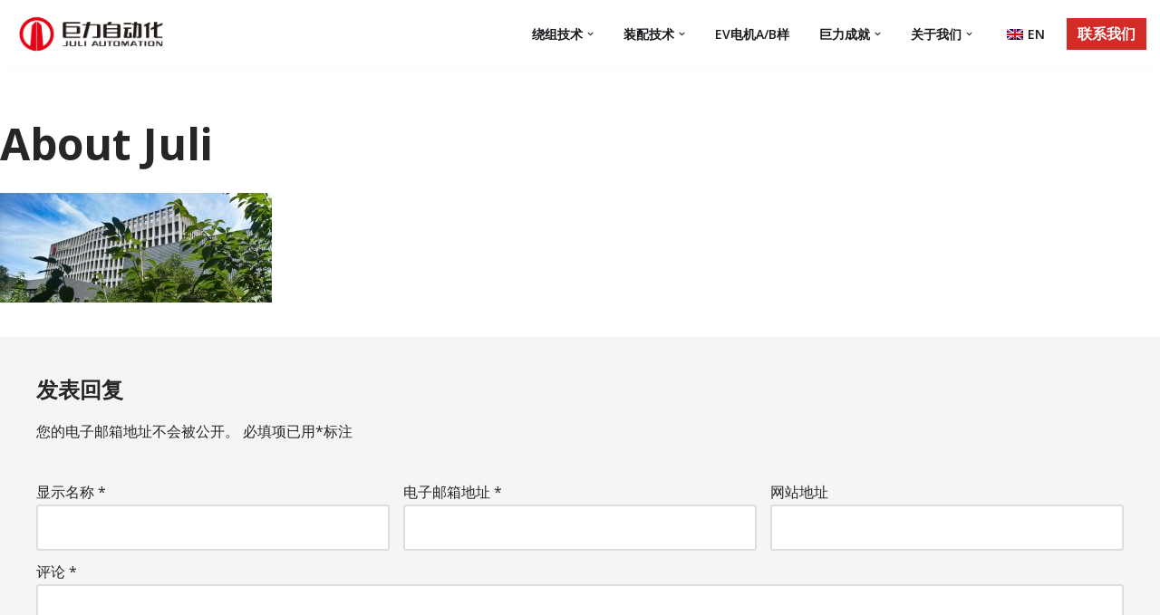

--- FILE ---
content_type: text/html; charset=UTF-8
request_url: https://www.juli-china.com/about-us/about-juli/
body_size: 14735
content:
<!DOCTYPE html><html dir="ltr" lang="zh-CN" prefix="og: https://ogp.me/ns#"><head><meta charset="UTF-8"><meta name="viewport" content="width=device-width, initial-scale=1, minimum-scale=1"><link rel="profile" href="http://gmpg.org/xfn/11"><title>about juli - 巨力自动化设备（浙江）有限公司</title><link rel="stylesheet" id="siteground-optimizer-combined-css-f330faf789cadad60cbe88e64e245ffd" href="https://www.juli-china.com/wp-content/uploads/siteground-optimizer-assets/siteground-optimizer-combined-css-f330faf789cadad60cbe88e64e245ffd.css" media="all" /><link rel="preload" href="https://www.juli-china.com/wp-content/uploads/siteground-optimizer-assets/siteground-optimizer-combined-css-f330faf789cadad60cbe88e64e245ffd.css" as="style"> <!-- All in One SEO 4.6.8.1 - aioseo.com --><meta name="robots" content="max-image-preview:large" /><link rel="canonical" href="https://www.juli-china.com/about-us/about-juli/" /><meta name="generator" content="All in One SEO (AIOSEO) 4.6.8.1" /><meta property="og:locale" content="zh_CN" /><meta property="og:site_name" content="巨力自动化设备（浙江）有限公司 - 新能源汽车驱动电机生产设备，巨力自动化设备，Juli Automation" /><meta property="og:type" content="article" /><meta property="og:title" content="about juli - 巨力自动化设备（浙江）有限公司" /><meta property="og:url" content="https://www.juli-china.com/about-us/about-juli/" /><meta property="og:image" content="https://www.juli-china.com/wp-content/uploads/2023/05/about-juli.jpg" /><meta property="og:image:secure_url" content="https://www.juli-china.com/wp-content/uploads/2023/05/about-juli.jpg" /><meta property="og:image:width" content="1200" /><meta property="og:image:height" content="485" /><meta property="article:published_time" content="2023-05-26T07:51:14+00:00" /><meta property="article:modified_time" content="2023-05-26T07:51:14+00:00" /><meta name="twitter:card" content="summary_large_image" /><meta name="twitter:title" content="about juli - 巨力自动化设备（浙江）有限公司" /><meta name="twitter:image" content="https://www.juli-china.com/wp-content/uploads/2023/05/about-juli.jpg" /> <script type="application/ld+json" class="aioseo-schema"> {"@context":"https:\/\/schema.org","@graph":[{"@type":"BreadcrumbList","@id":"https:\/\/www.juli-china.com\/about-us\/about-juli\/#breadcrumblist","itemListElement":[{"@type":"ListItem","@id":"https:\/\/www.juli-china.com\/#listItem","position":1,"name":"Home","item":"https:\/\/www.juli-china.com\/","nextItem":"https:\/\/www.juli-china.com\/about-us\/about-juli\/#listItem"},{"@type":"ListItem","@id":"https:\/\/www.juli-china.com\/about-us\/about-juli\/#listItem","position":2,"name":"about juli","previousItem":"https:\/\/www.juli-china.com\/#listItem"}]},{"@type":"ItemPage","@id":"https:\/\/www.juli-china.com\/about-us\/about-juli\/#itempage","url":"https:\/\/www.juli-china.com\/about-us\/about-juli\/","name":"about juli - \u5de8\u529b\u81ea\u52a8\u5316\u8bbe\u5907\uff08\u6d59\u6c5f\uff09\u6709\u9650\u516c\u53f8","inLanguage":"zh-CN","isPartOf":{"@id":"https:\/\/www.juli-china.com\/#website"},"breadcrumb":{"@id":"https:\/\/www.juli-china.com\/about-us\/about-juli\/#breadcrumblist"},"author":{"@id":"https:\/\/www.juli-china.com\/author\/itjuli-china-com\/#author"},"creator":{"@id":"https:\/\/www.juli-china.com\/author\/itjuli-china-com\/#author"},"datePublished":"2023-05-26T07:51:14+00:00","dateModified":"2023-05-26T07:51:14+00:00"},{"@type":"Organization","@id":"https:\/\/www.juli-china.com\/#organization","name":"\u5de8\u529b\u81ea\u52a8\u5316\u8bbe\u5907\uff08\u6d59\u6c5f\uff09\u6709\u9650\u516c\u53f8","description":"\u65b0\u80fd\u6e90\u6c7d\u8f66\u9a71\u52a8\u7535\u673a\u751f\u4ea7\u8bbe\u5907\uff0c\u5de8\u529b\u81ea\u52a8\u5316\u8bbe\u5907\uff0cJuli Automation","url":"https:\/\/www.juli-china.com\/","logo":{"@type":"ImageObject","url":"https:\/\/www.juli-china.com\/wp-content\/uploads\/2023\/04\/logo1-copy.jpeg","@id":"https:\/\/www.juli-china.com\/about-us\/about-juli\/#organizationLogo","width":260,"height":78},"image":{"@id":"https:\/\/www.juli-china.com\/about-us\/about-juli\/#organizationLogo"}},{"@type":"Person","@id":"https:\/\/www.juli-china.com\/author\/itjuli-china-com\/#author","url":"https:\/\/www.juli-china.com\/author\/itjuli-china-com\/","name":"JULI Automation","image":{"@type":"ImageObject","@id":"https:\/\/www.juli-china.com\/about-us\/about-juli\/#authorImage","url":"https:\/\/secure.gravatar.com\/avatar\/cc67660780da0d46dc95a651f974dbbf7604a27336cbe0b245da8e3be0a0b753?s=96&d=mm&r=g","width":96,"height":96,"caption":"JULI Automation"}},{"@type":"WebSite","@id":"https:\/\/www.juli-china.com\/#website","url":"https:\/\/www.juli-china.com\/","name":"\u5de8\u529b\u81ea\u52a8\u5316\u8bbe\u5907\uff08\u6d59\u6c5f\uff09\u6709\u9650\u516c\u53f8","alternateName":"\u5de8\u529b\u81ea\u52a8\u5316","description":"\u65b0\u80fd\u6e90\u6c7d\u8f66\u9a71\u52a8\u7535\u673a\u751f\u4ea7\u8bbe\u5907\uff0c\u5de8\u529b\u81ea\u52a8\u5316\u8bbe\u5907\uff0cJuli Automation","inLanguage":"zh-CN","publisher":{"@id":"https:\/\/www.juli-china.com\/#organization"}}]} </script> <!-- All in One SEO --><link rel='dns-prefetch' href='//fonts.googleapis.com' /><link rel="alternate" type="application/rss+xml" title="巨力自动化设备（浙江）有限公司 &raquo; Feed" href="https://www.juli-china.com/feed/" /><link rel="alternate" type="application/rss+xml" title="巨力自动化设备（浙江）有限公司 &raquo; 评论 Feed" href="https://www.juli-china.com/comments/feed/" /><link rel="alternate" type="application/rss+xml" title="巨力自动化设备（浙江）有限公司 &raquo; about juli 评论 Feed" href="https://www.juli-china.com/about-us/about-juli/feed/" /><link rel="alternate" title="oEmbed (JSON)" type="application/json+oembed" href="https://www.juli-china.com/wp-json/oembed/1.0/embed?url=https%3A%2F%2Fwww.juli-china.com%2Fabout-us%2Fabout-juli%2F" /><link rel="alternate" title="oEmbed (XML)" type="text/xml+oembed" href="https://www.juli-china.com/wp-json/oembed/1.0/embed?url=https%3A%2F%2Fwww.juli-china.com%2Fabout-us%2Fabout-juli%2F&#038;format=xml" /> <style id='wp-img-auto-sizes-contain-inline-css' type='text/css'> img:is([sizes=auto i],[sizes^="auto," i]){contain-intrinsic-size:3000px 1500px}
/*# sourceURL=wp-img-auto-sizes-contain-inline-css */ </style> <style id='wp-block-image-inline-css' type='text/css'> .wp-block-image>a,.wp-block-image>figure>a{display:inline-block}.wp-block-image img{box-sizing:border-box;height:auto;max-width:100%;vertical-align:bottom}@media not (prefers-reduced-motion){.wp-block-image img.hide{visibility:hidden}.wp-block-image img.show{animation:show-content-image .4s}}.wp-block-image[style*=border-radius] img,.wp-block-image[style*=border-radius]>a{border-radius:inherit}.wp-block-image.has-custom-border img{box-sizing:border-box}.wp-block-image.aligncenter{text-align:center}.wp-block-image.alignfull>a,.wp-block-image.alignwide>a{width:100%}.wp-block-image.alignfull img,.wp-block-image.alignwide img{height:auto;width:100%}.wp-block-image .aligncenter,.wp-block-image .alignleft,.wp-block-image .alignright,.wp-block-image.aligncenter,.wp-block-image.alignleft,.wp-block-image.alignright{display:table}.wp-block-image .aligncenter>figcaption,.wp-block-image .alignleft>figcaption,.wp-block-image .alignright>figcaption,.wp-block-image.aligncenter>figcaption,.wp-block-image.alignleft>figcaption,.wp-block-image.alignright>figcaption{caption-side:bottom;display:table-caption}.wp-block-image .alignleft{float:left;margin:.5em 1em .5em 0}.wp-block-image .alignright{float:right;margin:.5em 0 .5em 1em}.wp-block-image .aligncenter{margin-left:auto;margin-right:auto}.wp-block-image :where(figcaption){margin-bottom:1em;margin-top:.5em}.wp-block-image.is-style-circle-mask img{border-radius:9999px}@supports ((-webkit-mask-image:none) or (mask-image:none)) or (-webkit-mask-image:none){.wp-block-image.is-style-circle-mask img{border-radius:0;-webkit-mask-image:url('data:image/svg+xml;utf8,<svg viewBox="0 0 100 100" xmlns="http://www.w3.org/2000/svg"><circle cx="50" cy="50" r="50"/></svg>');mask-image:url('data:image/svg+xml;utf8,<svg viewBox="0 0 100 100" xmlns="http://www.w3.org/2000/svg"><circle cx="50" cy="50" r="50"/></svg>');mask-mode:alpha;-webkit-mask-position:center;mask-position:center;-webkit-mask-repeat:no-repeat;mask-repeat:no-repeat;-webkit-mask-size:contain;mask-size:contain}}:root :where(.wp-block-image.is-style-rounded img,.wp-block-image .is-style-rounded img){border-radius:9999px}.wp-block-image figure{margin:0}.wp-lightbox-container{display:flex;flex-direction:column;position:relative}.wp-lightbox-container img{cursor:zoom-in}.wp-lightbox-container img:hover+button{opacity:1}.wp-lightbox-container button{align-items:center;backdrop-filter:blur(16px) saturate(180%);background-color:#5a5a5a40;border:none;border-radius:4px;cursor:zoom-in;display:flex;height:20px;justify-content:center;opacity:0;padding:0;position:absolute;right:16px;text-align:center;top:16px;width:20px;z-index:100}@media not (prefers-reduced-motion){.wp-lightbox-container button{transition:opacity .2s ease}}.wp-lightbox-container button:focus-visible{outline:3px auto #5a5a5a40;outline:3px auto -webkit-focus-ring-color;outline-offset:3px}.wp-lightbox-container button:hover{cursor:pointer;opacity:1}.wp-lightbox-container button:focus{opacity:1}.wp-lightbox-container button:focus,.wp-lightbox-container button:hover,.wp-lightbox-container button:not(:hover):not(:active):not(.has-background){background-color:#5a5a5a40;border:none}.wp-lightbox-overlay{box-sizing:border-box;cursor:zoom-out;height:100vh;left:0;overflow:hidden;position:fixed;top:0;visibility:hidden;width:100%;z-index:100000}.wp-lightbox-overlay .close-button{align-items:center;cursor:pointer;display:flex;justify-content:center;min-height:40px;min-width:40px;padding:0;position:absolute;right:calc(env(safe-area-inset-right) + 16px);top:calc(env(safe-area-inset-top) + 16px);z-index:5000000}.wp-lightbox-overlay .close-button:focus,.wp-lightbox-overlay .close-button:hover,.wp-lightbox-overlay .close-button:not(:hover):not(:active):not(.has-background){background:none;border:none}.wp-lightbox-overlay .lightbox-image-container{height:var(--wp--lightbox-container-height);left:50%;overflow:hidden;position:absolute;top:50%;transform:translate(-50%,-50%);transform-origin:top left;width:var(--wp--lightbox-container-width);z-index:9999999999}.wp-lightbox-overlay .wp-block-image{align-items:center;box-sizing:border-box;display:flex;height:100%;justify-content:center;margin:0;position:relative;transform-origin:0 0;width:100%;z-index:3000000}.wp-lightbox-overlay .wp-block-image img{height:var(--wp--lightbox-image-height);min-height:var(--wp--lightbox-image-height);min-width:var(--wp--lightbox-image-width);width:var(--wp--lightbox-image-width)}.wp-lightbox-overlay .wp-block-image figcaption{display:none}.wp-lightbox-overlay button{background:none;border:none}.wp-lightbox-overlay .scrim{background-color:#fff;height:100%;opacity:.9;position:absolute;width:100%;z-index:2000000}.wp-lightbox-overlay.active{visibility:visible}@media not (prefers-reduced-motion){.wp-lightbox-overlay.active{animation:turn-on-visibility .25s both}.wp-lightbox-overlay.active img{animation:turn-on-visibility .35s both}.wp-lightbox-overlay.show-closing-animation:not(.active){animation:turn-off-visibility .35s both}.wp-lightbox-overlay.show-closing-animation:not(.active) img{animation:turn-off-visibility .25s both}.wp-lightbox-overlay.zoom.active{animation:none;opacity:1;visibility:visible}.wp-lightbox-overlay.zoom.active .lightbox-image-container{animation:lightbox-zoom-in .4s}.wp-lightbox-overlay.zoom.active .lightbox-image-container img{animation:none}.wp-lightbox-overlay.zoom.active .scrim{animation:turn-on-visibility .4s forwards}.wp-lightbox-overlay.zoom.show-closing-animation:not(.active){animation:none}.wp-lightbox-overlay.zoom.show-closing-animation:not(.active) .lightbox-image-container{animation:lightbox-zoom-out .4s}.wp-lightbox-overlay.zoom.show-closing-animation:not(.active) .lightbox-image-container img{animation:none}.wp-lightbox-overlay.zoom.show-closing-animation:not(.active) .scrim{animation:turn-off-visibility .4s forwards}}@keyframes show-content-image{0%{visibility:hidden}99%{visibility:hidden}to{visibility:visible}}@keyframes turn-on-visibility{0%{opacity:0}to{opacity:1}}@keyframes turn-off-visibility{0%{opacity:1;visibility:visible}99%{opacity:0;visibility:visible}to{opacity:0;visibility:hidden}}@keyframes lightbox-zoom-in{0%{transform:translate(calc((-100vw + var(--wp--lightbox-scrollbar-width))/2 + var(--wp--lightbox-initial-left-position)),calc(-50vh + var(--wp--lightbox-initial-top-position))) scale(var(--wp--lightbox-scale))}to{transform:translate(-50%,-50%) scale(1)}}@keyframes lightbox-zoom-out{0%{transform:translate(-50%,-50%) scale(1);visibility:visible}99%{visibility:visible}to{transform:translate(calc((-100vw + var(--wp--lightbox-scrollbar-width))/2 + var(--wp--lightbox-initial-left-position)),calc(-50vh + var(--wp--lightbox-initial-top-position))) scale(var(--wp--lightbox-scale));visibility:hidden}}
/*# sourceURL=https://www.juli-china.com/wp-includes/blocks/image/style.min.css */ </style> <style id='wp-block-paragraph-inline-css' type='text/css'> .is-small-text{font-size:.875em}.is-regular-text{font-size:1em}.is-large-text{font-size:2.25em}.is-larger-text{font-size:3em}.has-drop-cap:not(:focus):first-letter{float:left;font-size:8.4em;font-style:normal;font-weight:100;line-height:.68;margin:.05em .1em 0 0;text-transform:uppercase}body.rtl .has-drop-cap:not(:focus):first-letter{float:none;margin-left:.1em}p.has-drop-cap.has-background{overflow:hidden}:root :where(p.has-background){padding:1.25em 2.375em}:where(p.has-text-color:not(.has-link-color)) a{color:inherit}p.has-text-align-left[style*="writing-mode:vertical-lr"],p.has-text-align-right[style*="writing-mode:vertical-rl"]{rotate:180deg}
/*# sourceURL=https://www.juli-china.com/wp-includes/blocks/paragraph/style.min.css */ </style> <style id='wp-block-spacer-inline-css' type='text/css'> .wp-block-spacer{clear:both}
/*# sourceURL=https://www.juli-china.com/wp-includes/blocks/spacer/style.min.css */ </style> <style id='global-styles-inline-css' type='text/css'> :root{--wp--preset--aspect-ratio--square: 1;--wp--preset--aspect-ratio--4-3: 4/3;--wp--preset--aspect-ratio--3-4: 3/4;--wp--preset--aspect-ratio--3-2: 3/2;--wp--preset--aspect-ratio--2-3: 2/3;--wp--preset--aspect-ratio--16-9: 16/9;--wp--preset--aspect-ratio--9-16: 9/16;--wp--preset--color--black: #000000;--wp--preset--color--cyan-bluish-gray: #abb8c3;--wp--preset--color--white: #ffffff;--wp--preset--color--pale-pink: #f78da7;--wp--preset--color--vivid-red: #cf2e2e;--wp--preset--color--luminous-vivid-orange: #ff6900;--wp--preset--color--luminous-vivid-amber: #fcb900;--wp--preset--color--light-green-cyan: #7bdcb5;--wp--preset--color--vivid-green-cyan: #00d084;--wp--preset--color--pale-cyan-blue: #8ed1fc;--wp--preset--color--vivid-cyan-blue: #0693e3;--wp--preset--color--vivid-purple: #9b51e0;--wp--preset--color--neve-link-color: var(--nv-primary-accent);--wp--preset--color--neve-link-hover-color: var(--nv-secondary-accent);--wp--preset--color--nv-site-bg: var(--nv-site-bg);--wp--preset--color--nv-light-bg: var(--nv-light-bg);--wp--preset--color--nv-dark-bg: var(--nv-dark-bg);--wp--preset--color--neve-text-color: var(--nv-text-color);--wp--preset--color--nv-text-dark-bg: var(--nv-text-dark-bg);--wp--preset--color--nv-c-1: var(--nv-c-1);--wp--preset--color--nv-c-2: var(--nv-c-2);--wp--preset--gradient--vivid-cyan-blue-to-vivid-purple: linear-gradient(135deg,rgb(6,147,227) 0%,rgb(155,81,224) 100%);--wp--preset--gradient--light-green-cyan-to-vivid-green-cyan: linear-gradient(135deg,rgb(122,220,180) 0%,rgb(0,208,130) 100%);--wp--preset--gradient--luminous-vivid-amber-to-luminous-vivid-orange: linear-gradient(135deg,rgb(252,185,0) 0%,rgb(255,105,0) 100%);--wp--preset--gradient--luminous-vivid-orange-to-vivid-red: linear-gradient(135deg,rgb(255,105,0) 0%,rgb(207,46,46) 100%);--wp--preset--gradient--very-light-gray-to-cyan-bluish-gray: linear-gradient(135deg,rgb(238,238,238) 0%,rgb(169,184,195) 100%);--wp--preset--gradient--cool-to-warm-spectrum: linear-gradient(135deg,rgb(74,234,220) 0%,rgb(151,120,209) 20%,rgb(207,42,186) 40%,rgb(238,44,130) 60%,rgb(251,105,98) 80%,rgb(254,248,76) 100%);--wp--preset--gradient--blush-light-purple: linear-gradient(135deg,rgb(255,206,236) 0%,rgb(152,150,240) 100%);--wp--preset--gradient--blush-bordeaux: linear-gradient(135deg,rgb(254,205,165) 0%,rgb(254,45,45) 50%,rgb(107,0,62) 100%);--wp--preset--gradient--luminous-dusk: linear-gradient(135deg,rgb(255,203,112) 0%,rgb(199,81,192) 50%,rgb(65,88,208) 100%);--wp--preset--gradient--pale-ocean: linear-gradient(135deg,rgb(255,245,203) 0%,rgb(182,227,212) 50%,rgb(51,167,181) 100%);--wp--preset--gradient--electric-grass: linear-gradient(135deg,rgb(202,248,128) 0%,rgb(113,206,126) 100%);--wp--preset--gradient--midnight: linear-gradient(135deg,rgb(2,3,129) 0%,rgb(40,116,252) 100%);--wp--preset--font-size--small: 13px;--wp--preset--font-size--medium: 20px;--wp--preset--font-size--large: 36px;--wp--preset--font-size--x-large: 42px;--wp--preset--spacing--20: 0.44rem;--wp--preset--spacing--30: 0.67rem;--wp--preset--spacing--40: 1rem;--wp--preset--spacing--50: 1.5rem;--wp--preset--spacing--60: 2.25rem;--wp--preset--spacing--70: 3.38rem;--wp--preset--spacing--80: 5.06rem;--wp--preset--shadow--natural: 6px 6px 9px rgba(0, 0, 0, 0.2);--wp--preset--shadow--deep: 12px 12px 50px rgba(0, 0, 0, 0.4);--wp--preset--shadow--sharp: 6px 6px 0px rgba(0, 0, 0, 0.2);--wp--preset--shadow--outlined: 6px 6px 0px -3px rgb(255, 255, 255), 6px 6px rgb(0, 0, 0);--wp--preset--shadow--crisp: 6px 6px 0px rgb(0, 0, 0);}:where(.is-layout-flex){gap: 0.5em;}:where(.is-layout-grid){gap: 0.5em;}body .is-layout-flex{display: flex;}.is-layout-flex{flex-wrap: wrap;align-items: center;}.is-layout-flex > :is(*, div){margin: 0;}body .is-layout-grid{display: grid;}.is-layout-grid > :is(*, div){margin: 0;}:where(.wp-block-columns.is-layout-flex){gap: 2em;}:where(.wp-block-columns.is-layout-grid){gap: 2em;}:where(.wp-block-post-template.is-layout-flex){gap: 1.25em;}:where(.wp-block-post-template.is-layout-grid){gap: 1.25em;}.has-black-color{color: var(--wp--preset--color--black) !important;}.has-cyan-bluish-gray-color{color: var(--wp--preset--color--cyan-bluish-gray) !important;}.has-white-color{color: var(--wp--preset--color--white) !important;}.has-pale-pink-color{color: var(--wp--preset--color--pale-pink) !important;}.has-vivid-red-color{color: var(--wp--preset--color--vivid-red) !important;}.has-luminous-vivid-orange-color{color: var(--wp--preset--color--luminous-vivid-orange) !important;}.has-luminous-vivid-amber-color{color: var(--wp--preset--color--luminous-vivid-amber) !important;}.has-light-green-cyan-color{color: var(--wp--preset--color--light-green-cyan) !important;}.has-vivid-green-cyan-color{color: var(--wp--preset--color--vivid-green-cyan) !important;}.has-pale-cyan-blue-color{color: var(--wp--preset--color--pale-cyan-blue) !important;}.has-vivid-cyan-blue-color{color: var(--wp--preset--color--vivid-cyan-blue) !important;}.has-vivid-purple-color{color: var(--wp--preset--color--vivid-purple) !important;}.has-black-background-color{background-color: var(--wp--preset--color--black) !important;}.has-cyan-bluish-gray-background-color{background-color: var(--wp--preset--color--cyan-bluish-gray) !important;}.has-white-background-color{background-color: var(--wp--preset--color--white) !important;}.has-pale-pink-background-color{background-color: var(--wp--preset--color--pale-pink) !important;}.has-vivid-red-background-color{background-color: var(--wp--preset--color--vivid-red) !important;}.has-luminous-vivid-orange-background-color{background-color: var(--wp--preset--color--luminous-vivid-orange) !important;}.has-luminous-vivid-amber-background-color{background-color: var(--wp--preset--color--luminous-vivid-amber) !important;}.has-light-green-cyan-background-color{background-color: var(--wp--preset--color--light-green-cyan) !important;}.has-vivid-green-cyan-background-color{background-color: var(--wp--preset--color--vivid-green-cyan) !important;}.has-pale-cyan-blue-background-color{background-color: var(--wp--preset--color--pale-cyan-blue) !important;}.has-vivid-cyan-blue-background-color{background-color: var(--wp--preset--color--vivid-cyan-blue) !important;}.has-vivid-purple-background-color{background-color: var(--wp--preset--color--vivid-purple) !important;}.has-black-border-color{border-color: var(--wp--preset--color--black) !important;}.has-cyan-bluish-gray-border-color{border-color: var(--wp--preset--color--cyan-bluish-gray) !important;}.has-white-border-color{border-color: var(--wp--preset--color--white) !important;}.has-pale-pink-border-color{border-color: var(--wp--preset--color--pale-pink) !important;}.has-vivid-red-border-color{border-color: var(--wp--preset--color--vivid-red) !important;}.has-luminous-vivid-orange-border-color{border-color: var(--wp--preset--color--luminous-vivid-orange) !important;}.has-luminous-vivid-amber-border-color{border-color: var(--wp--preset--color--luminous-vivid-amber) !important;}.has-light-green-cyan-border-color{border-color: var(--wp--preset--color--light-green-cyan) !important;}.has-vivid-green-cyan-border-color{border-color: var(--wp--preset--color--vivid-green-cyan) !important;}.has-pale-cyan-blue-border-color{border-color: var(--wp--preset--color--pale-cyan-blue) !important;}.has-vivid-cyan-blue-border-color{border-color: var(--wp--preset--color--vivid-cyan-blue) !important;}.has-vivid-purple-border-color{border-color: var(--wp--preset--color--vivid-purple) !important;}.has-vivid-cyan-blue-to-vivid-purple-gradient-background{background: var(--wp--preset--gradient--vivid-cyan-blue-to-vivid-purple) !important;}.has-light-green-cyan-to-vivid-green-cyan-gradient-background{background: var(--wp--preset--gradient--light-green-cyan-to-vivid-green-cyan) !important;}.has-luminous-vivid-amber-to-luminous-vivid-orange-gradient-background{background: var(--wp--preset--gradient--luminous-vivid-amber-to-luminous-vivid-orange) !important;}.has-luminous-vivid-orange-to-vivid-red-gradient-background{background: var(--wp--preset--gradient--luminous-vivid-orange-to-vivid-red) !important;}.has-very-light-gray-to-cyan-bluish-gray-gradient-background{background: var(--wp--preset--gradient--very-light-gray-to-cyan-bluish-gray) !important;}.has-cool-to-warm-spectrum-gradient-background{background: var(--wp--preset--gradient--cool-to-warm-spectrum) !important;}.has-blush-light-purple-gradient-background{background: var(--wp--preset--gradient--blush-light-purple) !important;}.has-blush-bordeaux-gradient-background{background: var(--wp--preset--gradient--blush-bordeaux) !important;}.has-luminous-dusk-gradient-background{background: var(--wp--preset--gradient--luminous-dusk) !important;}.has-pale-ocean-gradient-background{background: var(--wp--preset--gradient--pale-ocean) !important;}.has-electric-grass-gradient-background{background: var(--wp--preset--gradient--electric-grass) !important;}.has-midnight-gradient-background{background: var(--wp--preset--gradient--midnight) !important;}.has-small-font-size{font-size: var(--wp--preset--font-size--small) !important;}.has-medium-font-size{font-size: var(--wp--preset--font-size--medium) !important;}.has-large-font-size{font-size: var(--wp--preset--font-size--large) !important;}.has-x-large-font-size{font-size: var(--wp--preset--font-size--x-large) !important;}
/*# sourceURL=global-styles-inline-css */ </style> <style id='classic-theme-styles-inline-css' type='text/css'> /*! This file is auto-generated */
.wp-block-button__link{color:#fff;background-color:#32373c;border-radius:9999px;box-shadow:none;text-decoration:none;padding:calc(.667em + 2px) calc(1.333em + 2px);font-size:1.125em}.wp-block-file__button{background:#32373c;color:#fff;text-decoration:none}
/*# sourceURL=/wp-includes/css/classic-themes.min.css */ </style> <style id='neve-style-inline-css' type='text/css'> .nv-meta-list li.meta:not(:last-child):after { content:"/" }.nv-meta-list .no-mobile{
 display:none;
 }.nv-meta-list li.last::after{
 content: ""!important;
 }@media (min-width: 769px) {
 .nv-meta-list .no-mobile {
 display: inline-block;
 }
 .nv-meta-list li.last:not(:last-child)::after {
 content: "/" !important;
 }
 }
 :root{ --container: 748px;--postwidth:100%; --primarybtnbg: #fcaf3b; --secondarybtnbg: #2b2b2b; --primarybtnhoverbg: #0366d6; --primarybtncolor: #000000; --secondarybtncolor: #ffffff; --primarybtnhovercolor: #ffffff; --secondarybtnhovercolor: #676767;--primarybtnborderradius:0;--secondarybtnborderradius:0;--secondarybtnborderwidth:1px;--btnpadding:12px 24px;--primarybtnpadding:12px 24px;--secondarybtnpadding:calc(12px - 1px) calc(24px - 1px); --bodyfontfamily: "Open Sans"; --bodyfontsize: 15px; --bodylineheight: 1.6em; --bodyletterspacing: 0px; --bodyfontweight: 400; --bodytexttransform: none; --headingsfontfamily: "Open Sans"; --h1fontsize: 35px; --h1fontweight: 700; --h1lineheight: 1.1em; --h1letterspacing: 0px; --h1texttransform: capitalize; --h2fontsize: 30px; --h2fontweight: 700; --h2lineheight: 1.3em; --h2letterspacing: 0px; --h2texttransform: none; --h3fontsize: 20px; --h3fontweight: 600; --h3lineheight: 1.6; --h3letterspacing: 0px; --h3texttransform: none; --h4fontsize: 20px; --h4fontweight: 700; --h4lineheight: 1.6; --h4letterspacing: 0px; --h4texttransform: none; --h5fontsize: 16px; --h5fontweight: 700; --h5lineheight: 1.6em; --h5letterspacing: 0px; --h5texttransform: none; --h6fontsize: 14px; --h6fontweight: 700; --h6lineheight: 1.6; --h6letterspacing: 0px; --h6texttransform: none;--formfieldborderwidth:2px;--formfieldborderradius:3px; --formfieldbgcolor: var(--nv-site-bg); --formfieldbordercolor: #dddddd; --formfieldcolor: var(--nv-text-color);--formfieldpadding:10px 12px; } .single-post-container .alignfull > [class*="__inner-container"], .single-post-container .alignwide > [class*="__inner-container"]{ max-width:718px } .nv-meta-list{ --avatarsize: 20px; } .single .nv-meta-list{ --avatarsize: 20px; } .nv-is-boxed.nv-comments-wrap{ --padding:20px; } .nv-is-boxed.comment-respond{ --padding:20px; } .single:not(.single-product), .page{ --c-vspace:0 0 0 0;; } .global-styled{ --bgcolor: var(--nv-site-bg); } .header-top{ --rowbcolor: var(--nv-light-bg); --color: var(--nv-text-color); --bgcolor: #f0f0f0; } .header-main{ --rowbcolor: var(--nv-light-bg); --color: var(--nv-text-color); --bgcolor: #ffffff; } .header-bottom{ --rowbcolor: var(--nv-light-bg); --color: var(--nv-text-color); --bgcolor: #ffffff; } .header-menu-sidebar-bg{ --justify: flex-start; --textalign: left;--flexg: 1;--wrapdropdownwidth: auto; --color: var(--nv-text-color); --bgcolor: #ffffff; } .header-menu-sidebar{ width: 360px; } .builder-item--logo{ --maxwidth: 120px;--padding:10px 0;--margin:0; --textalign: left;--justify: flex-start; } .builder-item--nav-icon,.header-menu-sidebar .close-sidebar-panel .navbar-toggle{ --borderradius:3px;--borderwidth:1px; } .builder-item--nav-icon{ --label-margin:0 5px 0 0;;--padding:10px 15px;--margin:0; } .builder-item--primary-menu{ --color: #18191d; --hovercolor: #d32c26; --hovertextcolor: var(--nv-text-color); --activecolor: #18191d; --spacing: 20px; --height: 25px;--padding:0;--margin:0; --fontfamily: "Open Sans"; --fontsize: 1em; --lineheight: 1.6em; --letterspacing: 0px; --fontweight: 600; --texttransform: none; --iconsize: 1em; } .hfg-is-group.has-primary-menu .inherit-ff{ --inheritedff: Open Sans; --inheritedfw: 600; } .builder-item--button_base{ --primarybtnbg: var(--nv-primary-accent); --primarybtncolor: var(--nv-text-dark-bg); --primarybtnhoverbg: var(--nv-secondary-accent); --primarybtnhovercolor: #fff;--primarybtnborderradius:0;--primarybtnshadow:none;--primarybtnhovershadow:none;--padding:8px 12px;--margin:0; } .footer-top-inner .row{ grid-template-columns:1fr 1fr 1fr; --valign: flex-start; } .footer-top{ --rowbcolor: var(--nv-light-bg); --color: var(--nv-text-color); --bgcolor: #ffffff; } .footer-main-inner .row{ grid-template-columns:1fr 1fr 1fr; --valign: flex-start; } .footer-main{ --rowbcolor: #18191d; --color: #ffffff; --bgcolor: #18191d; } .footer-bottom-inner .row{ grid-template-columns:1fr; --valign: flex-start; } .footer-bottom{ --rowbcolor: var(--nv-light-bg); --color: var(--nv-text-dark-bg); --bgcolor: #d32c26; } .builder-item--footer-one-widgets{ --padding:15px 0 0 0;;--margin:0; --textalign: center;--justify: center; } .builder-item--footer-two-widgets{ --padding:0;--margin:0; --textalign: left;--justify: flex-start; } .builder-item--footer-three-widgets{ --padding:0;--margin:0; --textalign: left;--justify: flex-start; } .builder-item--footer-four-widgets{ --padding:0 0 15px 0;;--margin:0; --textalign: left;--justify: flex-start; } @media(min-width: 576px){ :root{ --container: 992px;--postwidth:100%;--btnpadding:12px 24px;--primarybtnpadding:12px 24px;--secondarybtnpadding:calc(12px - 1px) calc(24px - 1px); --bodyfontsize: 16px; --bodylineheight: 1.6em; --bodyletterspacing: 0px; --h1fontsize: 55px; --h1lineheight: 1.2em; --h1letterspacing: 0px; --h2fontsize: 35px; --h2lineheight: 1.2em; --h2letterspacing: 0px; --h3fontsize: 20px; --h3lineheight: 1.6; --h3letterspacing: 0px; --h4fontsize: 22px; --h4lineheight: 1.5; --h4letterspacing: 0px; --h5fontsize: 18px; --h5lineheight: 1.6em; --h5letterspacing: 0px; --h6fontsize: 14px; --h6lineheight: 1.6; --h6letterspacing: 0px; } .single-post-container .alignfull > [class*="__inner-container"], .single-post-container .alignwide > [class*="__inner-container"]{ max-width:962px } .nv-meta-list{ --avatarsize: 20px; } .single .nv-meta-list{ --avatarsize: 20px; } .nv-is-boxed.nv-comments-wrap{ --padding:30px; } .nv-is-boxed.comment-respond{ --padding:30px; } .single:not(.single-product), .page{ --c-vspace:0 0 0 0;; } .header-menu-sidebar-bg{ --justify: flex-start; --textalign: left;--flexg: 1;--wrapdropdownwidth: auto; } .header-menu-sidebar{ width: 360px; } .builder-item--logo{ --maxwidth: 120px;--padding:10px 0;--margin:0; --textalign: left;--justify: flex-start; } .builder-item--nav-icon{ --label-margin:0 5px 0 0;;--padding:10px 15px;--margin:0; } .builder-item--primary-menu{ --spacing: 20px; --height: 25px;--padding:0;--margin:0; --fontsize: 1em; --lineheight: 1.6em; --letterspacing: 0px; --iconsize: 1em; } .builder-item--button_base{ --padding:8px 12px;--margin:0; } .builder-item--footer-one-widgets{ --padding:15px 0 0 0;;--margin:0; --textalign: center;--justify: center; } .builder-item--footer-two-widgets{ --padding:0;--margin:0; --textalign: left;--justify: flex-start; } .builder-item--footer-three-widgets{ --padding:0;--margin:0; --textalign: left;--justify: flex-start; } .builder-item--footer-four-widgets{ --padding:0;--margin:0; --textalign: left;--justify: flex-start; } }@media(min-width: 960px){ :root{ --container: 1440px;--postwidth:100%;--btnpadding:12px 24px;--primarybtnpadding:12px 24px;--secondarybtnpadding:calc(12px - 1px) calc(24px - 1px); --bodyfontsize: 16px; --bodylineheight: 1.7em; --bodyletterspacing: 0px; --h1fontsize: 48px; --h1lineheight: 1em; --h1letterspacing: 0px; --h2fontsize: 36px; --h2lineheight: 1em; --h2letterspacing: 0px; --h3fontsize: 20px; --h3lineheight: 1.6; --h3letterspacing: 0px; --h4fontsize: 24px; --h4lineheight: 1.5; --h4letterspacing: 0px; --h5fontsize: 24px; --h5lineheight: 1.6em; --h5letterspacing: 0px; --h6fontsize: 16px; --h6lineheight: 1.6; --h6letterspacing: 0px; } body:not(.single):not(.archive):not(.blog):not(.search):not(.error404) .neve-main > .container .col, body.post-type-archive-course .neve-main > .container .col, body.post-type-archive-llms_membership .neve-main > .container .col{ max-width: 100%; } body:not(.single):not(.archive):not(.blog):not(.search):not(.error404) .nv-sidebar-wrap, body.post-type-archive-course .nv-sidebar-wrap, body.post-type-archive-llms_membership .nv-sidebar-wrap{ max-width: 0%; } .neve-main > .archive-container .nv-index-posts.col{ max-width: 100%; } .neve-main > .archive-container .nv-sidebar-wrap{ max-width: 0%; } .neve-main > .single-post-container .nv-single-post-wrap.col{ max-width: 70%; } .single-post-container .alignfull > [class*="__inner-container"], .single-post-container .alignwide > [class*="__inner-container"]{ max-width:978px } .container-fluid.single-post-container .alignfull > [class*="__inner-container"], .container-fluid.single-post-container .alignwide > [class*="__inner-container"]{ max-width:calc(70% + 15px) } .neve-main > .single-post-container .nv-sidebar-wrap{ max-width: 30%; } .nv-meta-list{ --avatarsize: 20px; } .single .nv-meta-list{ --avatarsize: 20px; } .nv-is-boxed.nv-comments-wrap{ --padding:40px; } .nv-is-boxed.comment-respond{ --padding:40px; } .single:not(.single-product), .page{ --c-vspace:0 0 0 0;; } .header-main{ --height:75px; } .header-menu-sidebar-bg{ --justify: flex-start; --textalign: left;--flexg: 1;--wrapdropdownwidth: auto; } .header-menu-sidebar{ width: 360px; } .builder-item--logo{ --maxwidth: 170px;--padding:0;--margin:0; --textalign: left;--justify: flex-start; } .builder-item--nav-icon{ --label-margin:0 5px 0 0;;--padding:10px 15px;--margin:0; } .builder-item--primary-menu{ --spacing: 25px; --height: 30px;--padding:0;--margin:0; --fontsize: 14px; --lineheight: 1.6em; --letterspacing: 0px; --iconsize: 14px; } .builder-item--button_base{ --padding:5px 12px;--margin:0; } .footer-main{ --height:250px; } .builder-item--footer-one-widgets{ --padding:15px 0 0 0;;--margin:0; --textalign: left;--justify: flex-start; } .builder-item--footer-two-widgets{ --padding:0;--margin:0; --textalign: left;--justify: flex-start; } .builder-item--footer-three-widgets{ --padding:0;--margin:0; --textalign: left;--justify: flex-start; } .builder-item--footer-four-widgets{ --padding:0;--margin:0; --textalign: right;--justify: flex-end; } }.nv-content-wrap .elementor a:not(.button):not(.wp-block-file__button){ text-decoration: none; }:root{--nv-primary-accent:#d32c26;--nv-secondary-accent:#000000;--nv-site-bg:#ffffff;--nv-light-bg:#f4f5f7;--nv-dark-bg:#121212;--nv-text-color:#272626;--nv-text-dark-bg:#ffffff;--nv-c-1:#d32c26;--nv-c-2:#010101;--nv-fallback-ff:Arial, Helvetica, sans-serif;}
:root{--e-global-color-nvprimaryaccent:#d32c26;--e-global-color-nvsecondaryaccent:#000000;--e-global-color-nvsitebg:#ffffff;--e-global-color-nvlightbg:#f4f5f7;--e-global-color-nvdarkbg:#121212;--e-global-color-nvtextcolor:#272626;--e-global-color-nvtextdarkbg:#ffffff;--e-global-color-nvc1:#d32c26;--e-global-color-nvc2:#010101;}
/*# sourceURL=neve-style-inline-css */ </style><link rel='stylesheet' id='neve-google-font-open-sans-css' href='//fonts.googleapis.com/css?family=Open+Sans%3A600%2C400%2C700&#038;display=swap&#038;ver=3.6.1' type='text/css' media='all' /> <script type="text/javascript" src="https://www.juli-china.com/wp-includes/js/jquery/jquery.min.js?ver=3.7.1" id="jquery-core-js"></script><link rel="https://api.w.org/" href="https://www.juli-china.com/wp-json/" /><link rel="alternate" title="JSON" type="application/json" href="https://www.juli-china.com/wp-json/wp/v2/media/10386" /><link rel="EditURI" type="application/rsd+xml" title="RSD" href="https://www.juli-china.com/xmlrpc.php?rsd" /><link rel='shortlink' href='https://www.juli-china.com/?p=10386' /> <!-- HFCM by 99 Robots - Snippet # 1: Header --> <!-- /end HFCM by 99 Robots --> <!--Customizer CSS--> <style type="text/css"> </style> <!--/Customizer CSS--><link rel="alternate" hreflang="zh-CN" href="https://www.juli-china.com/about-us/about-juli/"/><link rel="alternate" hreflang="en-GB" href="https://www.juli-china.com/en/about-us/about-juli/"/><link rel="alternate" hreflang="zh" href="https://www.juli-china.com/about-us/about-juli/"/><link rel="alternate" hreflang="en" href="https://www.juli-china.com/en/about-us/about-juli/"/><meta name="generator" content="Elementor 3.23.3; features: e_optimized_css_loading, additional_custom_breakpoints, e_lazyload; settings: css_print_method-external, google_font-enabled, font_display-swap"> <style type="text/css">.recentcomments a{display:inline !important;padding:0 !important;margin:0 !important;}</style> <style> .e-con.e-parent:nth-of-type(n+4):not(.e-lazyloaded):not(.e-no-lazyload),
 .e-con.e-parent:nth-of-type(n+4):not(.e-lazyloaded):not(.e-no-lazyload) * {
 background-image: none !important;
 }
 @media screen and (max-height: 1024px) {
 .e-con.e-parent:nth-of-type(n+3):not(.e-lazyloaded):not(.e-no-lazyload),
 .e-con.e-parent:nth-of-type(n+3):not(.e-lazyloaded):not(.e-no-lazyload) * {
 background-image: none !important;
 }
 }
 @media screen and (max-height: 640px) {
 .e-con.e-parent:nth-of-type(n+2):not(.e-lazyloaded):not(.e-no-lazyload),
 .e-con.e-parent:nth-of-type(n+2):not(.e-lazyloaded):not(.e-no-lazyload) * {
 background-image: none !important;
 }
 } </style><link rel="icon" href="https://www.juli-china.com/wp-content/uploads/2023/04/cropped-Site-icon-32x32.png" sizes="32x32" /><link rel="icon" href="https://www.juli-china.com/wp-content/uploads/2023/04/cropped-Site-icon-192x192.png" sizes="192x192" /><link rel="apple-touch-icon" href="https://www.juli-china.com/wp-content/uploads/2023/04/cropped-Site-icon-180x180.png" /><meta name="msapplication-TileImage" content="https://www.juli-china.com/wp-content/uploads/2023/04/cropped-Site-icon-270x270.png" /> <style id="wpforms-css-vars-root"> :root {
 --wpforms-field-border-radius: 3px;
--wpforms-field-border-style: solid;
--wpforms-field-border-size: 1px;
--wpforms-field-background-color: #ffffff;
--wpforms-field-border-color: rgba( 0, 0, 0, 0.25 );
--wpforms-field-border-color-spare: rgba( 0, 0, 0, 0.25 );
--wpforms-field-text-color: rgba( 0, 0, 0, 0.7 );
--wpforms-field-menu-color: #ffffff;
--wpforms-label-color: rgba( 0, 0, 0, 0.85 );
--wpforms-label-sublabel-color: rgba( 0, 0, 0, 0.55 );
--wpforms-label-error-color: #d63637;
--wpforms-button-border-radius: 3px;
--wpforms-button-border-style: none;
--wpforms-button-border-size: 1px;
--wpforms-button-background-color: #066aab;
--wpforms-button-border-color: #066aab;
--wpforms-button-text-color: #ffffff;
--wpforms-page-break-color: #066aab;
--wpforms-background-image: none;
--wpforms-background-position: center center;
--wpforms-background-repeat: no-repeat;
--wpforms-background-size: cover;
--wpforms-background-width: 100px;
--wpforms-background-height: 100px;
--wpforms-background-color: rgba( 0, 0, 0, 0 );
--wpforms-background-url: none;
--wpforms-container-padding: 0px;
--wpforms-container-border-style: none;
--wpforms-container-border-width: 1px;
--wpforms-container-border-color: #000000;
--wpforms-container-border-radius: 3px;
--wpforms-field-size-input-height: 43px;
--wpforms-field-size-input-spacing: 15px;
--wpforms-field-size-font-size: 16px;
--wpforms-field-size-line-height: 19px;
--wpforms-field-size-padding-h: 14px;
--wpforms-field-size-checkbox-size: 16px;
--wpforms-field-size-sublabel-spacing: 5px;
--wpforms-field-size-icon-size: 1;
--wpforms-label-size-font-size: 16px;
--wpforms-label-size-line-height: 19px;
--wpforms-label-size-sublabel-font-size: 14px;
--wpforms-label-size-sublabel-line-height: 17px;
--wpforms-button-size-font-size: 17px;
--wpforms-button-size-height: 41px;
--wpforms-button-size-padding-h: 15px;
--wpforms-button-size-margin-top: 10px;
--wpforms-container-shadow-size-box-shadow: none;
 } </style></head><body  class="attachment wp-singular attachment-template-default attachmentid-10386 attachment-jpeg wp-custom-logo wp-theme-neve translatepress-zh_CN  nv-blog-default nv-sidebar-full-width menu_sidebar_slide_left elementor-default elementor-kit-198" id="neve_body"  ><div class="wrapper"><header class="header"  > <a class="neve-skip-link show-on-focus" href="#content" > 跳至正文 </a><div id="header-grid"  class="hfg_header site-header"><nav class="header--row header-main hide-on-mobile hide-on-tablet layout-full-contained nv-navbar header--row"
 data-row-id="main" data-show-on="desktop"><div
 class="header--row-inner header-main-inner"><div class="container"><div
 class="row row--wrapper"
 data-section="hfg_header_layout_main" ><div class="hfg-slot left"><div class="builder-item desktop-left"><div class="item--inner builder-item--logo"
 data-section="title_tagline"
 data-item-id="logo"><div class="site-logo"> <a class="brand" href="https://www.juli-china.com/" title="← 巨力自动化设备（浙江）有限公司"
 aria-label="巨力自动化设备（浙江）有限公司" rel="home"><img fetchpriority="high" width="2654" height="748" src="https://www.juli-china.com/wp-content/uploads/2023/05/WechatIMG486.png" class="neve-site-logo skip-lazy" alt="" data-variant="logo" decoding="async" srcset="https://www.juli-china.com/wp-content/uploads/2023/05/WechatIMG486.png 2654w, https://www.juli-china.com/wp-content/uploads/2023/05/WechatIMG486-300x85.png 300w, https://www.juli-china.com/wp-content/uploads/2023/05/WechatIMG486-1024x289.png 1024w, https://www.juli-china.com/wp-content/uploads/2023/05/WechatIMG486-768x216.png 768w, https://www.juli-china.com/wp-content/uploads/2023/05/WechatIMG486-1536x433.png 1536w, https://www.juli-china.com/wp-content/uploads/2023/05/WechatIMG486-2048x577.png 2048w, https://www.juli-china.com/wp-content/uploads/2023/05/WechatIMG486-18x5.png 18w" sizes="(max-width: 2654px) 100vw, 2654px" /></a></div></div></div></div><div class="hfg-slot right"><div class="builder-item has-nav hfg-is-group has-primary-menu"><div class="item--inner builder-item--primary-menu has_menu"
 data-section="header_menu_primary"
 data-item-id="primary-menu"><div class="nv-nav-wrap"><div role="navigation" class="nav-menu-primary"
 aria-label="主菜单"><ul id="nv-primary-navigation-main" class="primary-menu-ul nav-ul menu-desktop"><li id="menu-item-149" class="menu-item menu-item-type-custom menu-item-object-custom menu-item-has-children menu-item-149"><div class="wrap"><a href="#"><span class="menu-item-title-wrap dd-title">绕组技术</span></a><div role="button" aria-pressed="false" aria-label="Open Submenu" tabindex="0" class="caret-wrap caret 1" style="margin-left:5px;"><span class="caret"><svg fill="currentColor" aria-label="下拉菜单" xmlns="http://www.w3.org/2000/svg" viewBox="0 0 448 512"><path d="M207.029 381.476L12.686 187.132c-9.373-9.373-9.373-24.569 0-33.941l22.667-22.667c9.357-9.357 24.522-9.375 33.901-.04L224 284.505l154.745-154.021c9.379-9.335 24.544-9.317 33.901.04l22.667 22.667c9.373 9.373 9.373 24.569 0 33.941L240.971 381.476c-9.373 9.372-24.569 9.372-33.942 0z"/></svg></span></div></div><ul class="sub-menu"><li id="menu-item-10675" class="menu-item menu-item-type-post_type menu-item-object-page menu-item-10675"><div class="wrap"><a href="https://www.juli-china.com/hairpin-winding-tech/">发卡式绕组技术</a></div></li><li id="menu-item-10674" class="menu-item menu-item-type-post_type menu-item-object-page menu-item-10674"><div class="wrap"><a href="https://www.juli-china.com/brushless-motors-winding-technology/">无刷电机绕组技术</a></div></li><li id="menu-item-10673" class="menu-item menu-item-type-post_type menu-item-object-page menu-item-10673"><div class="wrap"><a href="https://www.juli-china.com/brush-motor-winding-technology/">有刷电机绕组技术</a></div></li></ul></li><li id="menu-item-10617" class="menu-item menu-item-type-custom menu-item-object-custom menu-item-has-children menu-item-10617"><div class="wrap"><a href="#"><span class="menu-item-title-wrap dd-title">装配技术</span></a><div role="button" aria-pressed="false" aria-label="Open Submenu" tabindex="0" class="caret-wrap caret 5" style="margin-left:5px;"><span class="caret"><svg fill="currentColor" aria-label="下拉菜单" xmlns="http://www.w3.org/2000/svg" viewBox="0 0 448 512"><path d="M207.029 381.476L12.686 187.132c-9.373-9.373-9.373-24.569 0-33.941l22.667-22.667c9.357-9.357 24.522-9.375 33.901-.04L224 284.505l154.745-154.021c9.379-9.335 24.544-9.317 33.901.04l22.667 22.667c9.373 9.373 9.373 24.569 0 33.941L240.971 381.476c-9.373 9.372-24.569 9.372-33.942 0z"/></svg></span></div></div><ul class="sub-menu"><li id="menu-item-10703" class="menu-item menu-item-type-post_type menu-item-object-page menu-item-10703"><div class="wrap"><a href="https://www.juli-china.com/rotor-assembly-technologies/">转子装配技术</a></div></li><li id="menu-item-10702" class="menu-item menu-item-type-post_type menu-item-object-page menu-item-10702"><div class="wrap"><a href="https://www.juli-china.com/motor-assembly-technology/">电机总装技术</a></div></li><li id="menu-item-10701" class="menu-item menu-item-type-post_type menu-item-object-page menu-item-10701"><div class="wrap"><a href="https://www.juli-china.com/electric-drive-assembly-technology/">电驱总装技术</a></div></li></ul></li><li id="menu-item-10621" class="menu-item menu-item-type-custom menu-item-object-custom menu-item-home menu-item-10621"><div class="wrap"><a href="https://www.juli-china.com/#Assembly">EV电机A/B样</a></div></li><li id="menu-item-10609" class="menu-item menu-item-type-custom menu-item-object-custom menu-item-has-children menu-item-10609"><div class="wrap"><a href="#"><span class="menu-item-title-wrap dd-title">巨力成就</span></a><div role="button" aria-pressed="false" aria-label="Open Submenu" tabindex="0" class="caret-wrap caret 10" style="margin-left:5px;"><span class="caret"><svg fill="currentColor" aria-label="下拉菜单" xmlns="http://www.w3.org/2000/svg" viewBox="0 0 448 512"><path d="M207.029 381.476L12.686 187.132c-9.373-9.373-9.373-24.569 0-33.941l22.667-22.667c9.357-9.357 24.522-9.375 33.901-.04L224 284.505l154.745-154.021c9.379-9.335 24.544-9.317 33.901.04l22.667 22.667c9.373 9.373 9.373 24.569 0 33.941L240.971 381.476c-9.373 9.372-24.569 9.372-33.942 0z"/></svg></span></div></div><ul class="sub-menu"><li id="menu-item-10354" class="menu-item menu-item-type-post_type menu-item-object-page menu-item-10354"><div class="wrap"><a href="https://www.juli-china.com/achievement/">巨力成就</a></div></li><li id="menu-item-10606" class="menu-item menu-item-type-post_type menu-item-object-page menu-item-10606"><div class="wrap"><a href="https://www.juli-china.com/our-customers/">我们的客户</a></div></li></ul></li><li id="menu-item-151" class="menu-item menu-item-type-custom menu-item-object-custom menu-item-has-children menu-item-151"><div class="wrap"><a href="https://www.juli-china.com/about-us/"><span class="menu-item-title-wrap dd-title">关于我们</span></a><div role="button" aria-pressed="false" aria-label="Open Submenu" tabindex="0" class="caret-wrap caret 13" style="margin-left:5px;"><span class="caret"><svg fill="currentColor" aria-label="下拉菜单" xmlns="http://www.w3.org/2000/svg" viewBox="0 0 448 512"><path d="M207.029 381.476L12.686 187.132c-9.373-9.373-9.373-24.569 0-33.941l22.667-22.667c9.357-9.357 24.522-9.375 33.901-.04L224 284.505l154.745-154.021c9.379-9.335 24.544-9.317 33.901.04l22.667 22.667c9.373 9.373 9.373 24.569 0 33.941L240.971 381.476c-9.373 9.372-24.569 9.372-33.942 0z"/></svg></span></div></div><ul class="sub-menu"><li id="menu-item-10974" class="menu-item menu-item-type-post_type menu-item-object-page menu-item-10974"><div class="wrap"><a href="https://www.juli-china.com/public-information/">公示资料</a></div></li></ul></li><li id="menu-item-156" class="trp-language-switcher-container menu-item menu-item-type-post_type menu-item-object-language_switcher menu-item-156"><div class="wrap"><a href="https://www.juli-china.com/en/about-us/about-juli/"><span data-no-translation><img class="trp-flag-image" src="https://www.juli-china.com/wp-content/plugins/translatepress-multilingual/assets/images/flags/en_GB.png" width="18" height="12" alt="en_GB" title="English"><span class="trp-ls-language-name">EN</span></span></a></div></li></ul></div></div></div><div class="item--inner builder-item--button_base"
 data-section="header_button"
 data-item-id="button_base"><div class="component-wrap"> <a href="http://www.juli-china.com/contact-us/" class="button button-primary"
 >联系我们</a></div></div></div></div></div></div></div></nav><nav class="header--row header-main hide-on-desktop layout-full-contained nv-navbar header--row"
 data-row-id="main" data-show-on="mobile"><div
 class="header--row-inner header-main-inner"><div class="container"><div
 class="row row--wrapper"
 data-section="hfg_header_layout_main" ><div class="hfg-slot left"><div class="builder-item tablet-left mobile-left"><div class="item--inner builder-item--logo"
 data-section="title_tagline"
 data-item-id="logo"><div class="site-logo"> <a class="brand" href="https://www.juli-china.com/" title="← 巨力自动化设备（浙江）有限公司"
 aria-label="巨力自动化设备（浙江）有限公司" rel="home"><img fetchpriority="high" width="2654" height="748" src="https://www.juli-china.com/wp-content/uploads/2023/05/WechatIMG486.png" class="neve-site-logo skip-lazy" alt="" data-variant="logo" decoding="async" srcset="https://www.juli-china.com/wp-content/uploads/2023/05/WechatIMG486.png 2654w, https://www.juli-china.com/wp-content/uploads/2023/05/WechatIMG486-300x85.png 300w, https://www.juli-china.com/wp-content/uploads/2023/05/WechatIMG486-1024x289.png 1024w, https://www.juli-china.com/wp-content/uploads/2023/05/WechatIMG486-768x216.png 768w, https://www.juli-china.com/wp-content/uploads/2023/05/WechatIMG486-1536x433.png 1536w, https://www.juli-china.com/wp-content/uploads/2023/05/WechatIMG486-2048x577.png 2048w, https://www.juli-china.com/wp-content/uploads/2023/05/WechatIMG486-18x5.png 18w" sizes="(max-width: 2654px) 100vw, 2654px" /></a></div></div></div></div><div class="hfg-slot right"><div class="builder-item tablet-left mobile-left"><div class="item--inner builder-item--nav-icon"
 data-section="header_menu_icon"
 data-item-id="nav-icon"><div class="menu-mobile-toggle item-button navbar-toggle-wrapper"> <button type="button" class=" navbar-toggle"
 value="导航菜单"
 aria-label="导航菜单 "
 aria-expanded="false" onclick="if('undefined' !== typeof toggleAriaClick ) { toggleAriaClick() }"> <span class="bars"> <span class="icon-bar"></span> <span class="icon-bar"></span> <span class="icon-bar"></span> </span> <span class="screen-reader-text">导航菜单</span> </button></div> <!--.navbar-toggle-wrapper--></div></div></div></div></div></div></nav><div
 id="header-menu-sidebar" class="header-menu-sidebar tcb menu-sidebar-panel slide_left hfg-pe"
 data-row-id="sidebar"><div id="header-menu-sidebar-bg" class="header-menu-sidebar-bg"><div class="close-sidebar-panel navbar-toggle-wrapper"> <button type="button" class="hamburger is-active  navbar-toggle active" 					value="导航菜单"
 aria-label="导航菜单 "
 aria-expanded="false" onclick="if('undefined' !== typeof toggleAriaClick ) { toggleAriaClick() }"> <span class="bars"> <span class="icon-bar"></span> <span class="icon-bar"></span> <span class="icon-bar"></span> </span> <span class="screen-reader-text"> 导航菜单 </span> </button></div><div id="header-menu-sidebar-inner" class="header-menu-sidebar-inner tcb "><div class="builder-item has-nav"><div class="item--inner builder-item--primary-menu has_menu"
 data-section="header_menu_primary"
 data-item-id="primary-menu"><div class="nv-nav-wrap"><div role="navigation" class="nav-menu-primary"
 aria-label="主菜单"><ul id="nv-primary-navigation-sidebar" class="primary-menu-ul nav-ul menu-mobile"><li class="menu-item menu-item-type-custom menu-item-object-custom menu-item-has-children menu-item-149"><div class="wrap"><a href="#"><span class="menu-item-title-wrap dd-title">绕组技术</span></a><button tabindex="0" type="button" class="caret-wrap navbar-toggle 1 " style="margin-left:5px;"><span class="caret"><svg fill="currentColor" aria-label="下拉菜单" xmlns="http://www.w3.org/2000/svg" viewBox="0 0 448 512"><path d="M207.029 381.476L12.686 187.132c-9.373-9.373-9.373-24.569 0-33.941l22.667-22.667c9.357-9.357 24.522-9.375 33.901-.04L224 284.505l154.745-154.021c9.379-9.335 24.544-9.317 33.901.04l22.667 22.667c9.373 9.373 9.373 24.569 0 33.941L240.971 381.476c-9.373 9.372-24.569 9.372-33.942 0z"/></svg></span></button></div><ul class="sub-menu"><li class="menu-item menu-item-type-post_type menu-item-object-page menu-item-10675"><div class="wrap"><a href="https://www.juli-china.com/hairpin-winding-tech/">发卡式绕组技术</a></div></li><li class="menu-item menu-item-type-post_type menu-item-object-page menu-item-10674"><div class="wrap"><a href="https://www.juli-china.com/brushless-motors-winding-technology/">无刷电机绕组技术</a></div></li><li class="menu-item menu-item-type-post_type menu-item-object-page menu-item-10673"><div class="wrap"><a href="https://www.juli-china.com/brush-motor-winding-technology/">有刷电机绕组技术</a></div></li></ul></li><li class="menu-item menu-item-type-custom menu-item-object-custom menu-item-has-children menu-item-10617"><div class="wrap"><a href="#"><span class="menu-item-title-wrap dd-title">装配技术</span></a><button tabindex="0" type="button" class="caret-wrap navbar-toggle 5 " style="margin-left:5px;"><span class="caret"><svg fill="currentColor" aria-label="下拉菜单" xmlns="http://www.w3.org/2000/svg" viewBox="0 0 448 512"><path d="M207.029 381.476L12.686 187.132c-9.373-9.373-9.373-24.569 0-33.941l22.667-22.667c9.357-9.357 24.522-9.375 33.901-.04L224 284.505l154.745-154.021c9.379-9.335 24.544-9.317 33.901.04l22.667 22.667c9.373 9.373 9.373 24.569 0 33.941L240.971 381.476c-9.373 9.372-24.569 9.372-33.942 0z"/></svg></span></button></div><ul class="sub-menu"><li class="menu-item menu-item-type-post_type menu-item-object-page menu-item-10703"><div class="wrap"><a href="https://www.juli-china.com/rotor-assembly-technologies/">转子装配技术</a></div></li><li class="menu-item menu-item-type-post_type menu-item-object-page menu-item-10702"><div class="wrap"><a href="https://www.juli-china.com/motor-assembly-technology/">电机总装技术</a></div></li><li class="menu-item menu-item-type-post_type menu-item-object-page menu-item-10701"><div class="wrap"><a href="https://www.juli-china.com/electric-drive-assembly-technology/">电驱总装技术</a></div></li></ul></li><li class="menu-item menu-item-type-custom menu-item-object-custom menu-item-home menu-item-10621"><div class="wrap"><a href="https://www.juli-china.com/#Assembly">EV电机A/B样</a></div></li><li class="menu-item menu-item-type-custom menu-item-object-custom menu-item-has-children menu-item-10609"><div class="wrap"><a href="#"><span class="menu-item-title-wrap dd-title">巨力成就</span></a><button tabindex="0" type="button" class="caret-wrap navbar-toggle 10 " style="margin-left:5px;"><span class="caret"><svg fill="currentColor" aria-label="下拉菜单" xmlns="http://www.w3.org/2000/svg" viewBox="0 0 448 512"><path d="M207.029 381.476L12.686 187.132c-9.373-9.373-9.373-24.569 0-33.941l22.667-22.667c9.357-9.357 24.522-9.375 33.901-.04L224 284.505l154.745-154.021c9.379-9.335 24.544-9.317 33.901.04l22.667 22.667c9.373 9.373 9.373 24.569 0 33.941L240.971 381.476c-9.373 9.372-24.569 9.372-33.942 0z"/></svg></span></button></div><ul class="sub-menu"><li class="menu-item menu-item-type-post_type menu-item-object-page menu-item-10354"><div class="wrap"><a href="https://www.juli-china.com/achievement/">巨力成就</a></div></li><li class="menu-item menu-item-type-post_type menu-item-object-page menu-item-10606"><div class="wrap"><a href="https://www.juli-china.com/our-customers/">我们的客户</a></div></li></ul></li><li class="menu-item menu-item-type-custom menu-item-object-custom menu-item-has-children menu-item-151"><div class="wrap"><a href="https://www.juli-china.com/about-us/"><span class="menu-item-title-wrap dd-title">关于我们</span></a><button tabindex="0" type="button" class="caret-wrap navbar-toggle 13 " style="margin-left:5px;"><span class="caret"><svg fill="currentColor" aria-label="下拉菜单" xmlns="http://www.w3.org/2000/svg" viewBox="0 0 448 512"><path d="M207.029 381.476L12.686 187.132c-9.373-9.373-9.373-24.569 0-33.941l22.667-22.667c9.357-9.357 24.522-9.375 33.901-.04L224 284.505l154.745-154.021c9.379-9.335 24.544-9.317 33.901.04l22.667 22.667c9.373 9.373 9.373 24.569 0 33.941L240.971 381.476c-9.373 9.372-24.569 9.372-33.942 0z"/></svg></span></button></div><ul class="sub-menu"><li class="menu-item menu-item-type-post_type menu-item-object-page menu-item-10974"><div class="wrap"><a href="https://www.juli-china.com/public-information/">公示资料</a></div></li></ul></li><li class="trp-language-switcher-container menu-item menu-item-type-post_type menu-item-object-language_switcher menu-item-156"><div class="wrap"><a href="https://www.juli-china.com/en/about-us/about-juli/"><span data-no-translation><img class="trp-flag-image" src="https://www.juli-china.com/wp-content/plugins/translatepress-multilingual/assets/images/flags/en_GB.png" width="18" height="12" alt="en_GB" title="English"><span class="trp-ls-language-name">EN</span></span></a></div></li></ul></div></div></div></div><div class="builder-item desktop-left tablet-left mobile-left"><div class="item--inner builder-item--button_base"
 data-section="header_button"
 data-item-id="button_base"><div class="component-wrap"> <a href="http://www.juli-china.com/contact-us/" class="button button-primary"
 >联系我们</a></div></div></div></div></div></div><div class="header-menu-sidebar-overlay hfg-ov hfg-pe" onclick="if('undefined' !== typeof toggleAriaClick ) { toggleAriaClick() }"></div></div></header> <style>.is-menu-sidebar .header-menu-sidebar { visibility: visible; }.is-menu-sidebar.menu_sidebar_slide_left .header-menu-sidebar { transform: translate3d(0, 0, 0); left: 0; }.is-menu-sidebar.menu_sidebar_slide_right .header-menu-sidebar { transform: translate3d(0, 0, 0); right: 0; }.is-menu-sidebar.menu_sidebar_pull_right .header-menu-sidebar, .is-menu-sidebar.menu_sidebar_pull_left .header-menu-sidebar { transform: translateX(0); }.is-menu-sidebar.menu_sidebar_dropdown .header-menu-sidebar { height: auto; }.is-menu-sidebar.menu_sidebar_dropdown .header-menu-sidebar-inner { max-height: 400px; padding: 20px 0; }.is-menu-sidebar.menu_sidebar_full_canvas .header-menu-sidebar { opacity: 1; }.header-menu-sidebar .menu-item-nav-search { pointer-events: none; }.header-menu-sidebar .menu-item-nav-search .is-menu-sidebar & { pointer-events: unset; }.nav-ul li:focus-within .wrap.active + .sub-menu { opacity: 1; visibility: visible; }.nav-ul li.neve-mega-menu:focus-within .wrap.active + .sub-menu { display: grid; }.nav-ul li > .wrap { display: flex; align-items: center; position: relative; padding: 0 4px; }.nav-ul:not(.menu-mobile):not(.neve-mega-menu) > li > .wrap > a { padding-top: 1px }</style><style>.header-menu-sidebar .nav-ul li .wrap { padding: 0 4px; }.header-menu-sidebar .nav-ul li .wrap a { flex-grow: 1; display: flex; }.header-menu-sidebar .nav-ul li .wrap a .dd-title { width: var(--wrapdropdownwidth); }.header-menu-sidebar .nav-ul li .wrap button { border: 0; z-index: 1; background: 0; }</style><main id="content" class="neve-main"><div class="container-fluid single-page-container"><div class="row"><div class="nv-single-page-wrap col"><div class="nv-page-title-wrap nv-big-title" ><div class="nv-page-title "><h1>about juli</h1></div><!--.nv-page-title--></div> <!--.nv-page-title-wrap--><div class="nv-content-wrap entry-content"><p class="attachment"><a href='https://www.juli-china.com/wp-content/uploads/2023/05/about-juli.jpg'><img decoding="async" width="300" height="121" src="[data-uri]" data-src="https://www.juli-china.com/wp-content/uploads/2023/05/about-juli-300x121.jpg" class="attachment-medium size-medium lazyload" alt="" data-srcset="https://www.juli-china.com/wp-content/uploads/2023/05/about-juli-300x121.jpg 300w, https://www.juli-china.com/wp-content/uploads/2023/05/about-juli-1024x414.jpg 1024w, https://www.juli-china.com/wp-content/uploads/2023/05/about-juli-768x310.jpg 768w, https://www.juli-china.com/wp-content/uploads/2023/05/about-juli-18x7.jpg 18w, https://www.juli-china.com/wp-content/uploads/2023/05/about-juli.jpg 1200w" sizes="(max-width: 300px) 100vw, 300px" /><noscript><img loading="lazy" decoding="async" width="300" height="121" src="https://www.juli-china.com/wp-content/uploads/2023/05/about-juli-300x121.jpg" class="attachment-medium size-medium lazyload" alt="" srcset="https://www.juli-china.com/wp-content/uploads/2023/05/about-juli-300x121.jpg 300w, https://www.juli-china.com/wp-content/uploads/2023/05/about-juli-1024x414.jpg 1024w, https://www.juli-china.com/wp-content/uploads/2023/05/about-juli-768x310.jpg 768w, https://www.juli-china.com/wp-content/uploads/2023/05/about-juli-18x7.jpg 18w, https://www.juli-china.com/wp-content/uploads/2023/05/about-juli.jpg 1200w" sizes="(max-width: 300px) 100vw, 300px" /></noscript></a></p><div id="comments" class="comments-area"><div id="respond" class="comment-respond nv-is-boxed"><h2 id="reply-title" class="comment-reply-title">发表回复 <small><a rel="nofollow" id="cancel-comment-reply-link" href="/about-us/about-juli/#respond" style="display:none;">取消回复</a></small></h2><form action="https://www.juli-china.com/wp-comments-post.php" method="post" id="commentform" class="comment-form"><p class="comment-notes"><span id="email-notes">您的电子邮箱地址不会被公开。</span> <span class="required-field-message">必填项已用<span class="required">*</span>标注</span></p><p class="comment-form-author"><label for="author">显示名称 <span class="required">*</span></label> <input id="author" name="author" type="text" value="" size="30" maxlength="245" autocomplete="name" required="required" /></p><p class="comment-form-email"><label for="email">电子邮箱地址 <span class="required">*</span></label> <input id="email" name="email" type="text" value="" size="30" maxlength="100" aria-describedby="email-notes" autocomplete="email" required="required" /></p><p class="comment-form-url"><label for="url">网站地址</label> <input id="url" name="url" type="text" value="" size="30" maxlength="200" autocomplete="url" /></p><p class="comment-form-comment"><label for="comment">评论 <span class="required">*</span></label><textarea id="comment" name="comment" cols="45" rows="8" maxlength="65525" required="required"></textarea></p><p class="comment-form-cookies-consent"><input id="wp-comment-cookies-consent" name="wp-comment-cookies-consent" type="checkbox" value="yes" /> <label for="wp-comment-cookies-consent">在此浏览器中保存我的显示名称、邮箱地址和网站地址，以便下次评论时使用。</label></p><p class="form-submit"><input name="submit" type="submit" id="submit" class="button button-primary" value="发表评论" /> <input type='hidden' name='comment_post_ID' value='10386' id='comment_post_ID' /> <input type='hidden' name='comment_parent' id='comment_parent' value='0' /></p></form></div><!-- #respond --></div></div></div></div></div></main><!--/.neve-main--><footer class="site-footer" id="site-footer"  ><div class="hfg_footer"><div class="footer--row footer-main layout-full-contained"
 id="cb-row--footer-main"
 data-row-id="main" data-show-on="desktop"><div
 class="footer--row-inner footer-main-inner footer-content-wrap"><div class="container"><div
 class="hfg-grid nv-footer-content hfg-grid-main row--wrapper row "
 data-section="hfg_footer_layout_main" ><div class="hfg-slot left"><div class="builder-item desktop-left tablet-left mobile-left"><div class="item--inner builder-item--footer-three-widgets"
 data-section="neve_sidebar-widgets-footer-three-widgets"
 data-item-id="footer-three-widgets"><div class="widget-area"><div id="block-24" class="widget widget_block"><div style="height:0px" aria-hidden="true" class="wp-block-spacer"></div></div><div id="block-14" class="widget widget_block widget_text"><p><strong>地址：</strong> 浙江省嘉兴市秀洲区岗山路1268号<br><strong>工作时间：</strong> 周一至周五 8:00AM - 5:15PM<br><strong>邮件：</strong> info@juli-china.com<br><strong>电话：</strong> 0086 197 0612 6035</p></div></div></div></div></div><div class="hfg-slot c-left"><div class="builder-item desktop-left tablet-left mobile-left"><div class="item--inner builder-item--footer-two-widgets"
 data-section="neve_sidebar-widgets-footer-two-widgets"
 data-item-id="footer-two-widgets"><div class="widget-area"><div id="block-25" class="widget widget_block"><div style="height:0px" aria-hidden="true" class="wp-block-spacer"></div></div><div id="nav_menu-3" class="widget widget_nav_menu"><div class="menu-footer-container"><ul id="menu-footer" class="menu"><li id="menu-item-10676" class="menu-item menu-item-type-custom menu-item-object-custom menu-item-home menu-item-10676"><a href="http://www.juli-china.com/#1">绕组技术</a></li><li id="menu-item-10677" class="menu-item menu-item-type-custom menu-item-object-custom menu-item-10677"><a href="#">装配技术</a></li><li id="menu-item-10678" class="menu-item menu-item-type-custom menu-item-object-custom menu-item-10678"><a href="#">EV电机A/B样</a></li><li id="menu-item-10681" class="menu-item menu-item-type-post_type menu-item-object-page menu-item-10681"><a href="https://www.juli-china.com/achievement/">巨力成就</a></li><li id="menu-item-10682" class="menu-item menu-item-type-post_type menu-item-object-page menu-item-10682"><a href="https://www.juli-china.com/about-us/">关于我们</a></li></ul></div></div></div></div></div></div><div class="hfg-slot center"><div class="builder-item desktop-right tablet-left mobile-left"><div class="item--inner builder-item--footer-four-widgets"
 data-section="neve_sidebar-widgets-footer-four-widgets"
 data-item-id="footer-four-widgets"><div class="widget-area"><div id="block-26" class="widget widget_block"><div style="height:0px" aria-hidden="true" class="wp-block-spacer"></div></div><div id="block-23" class="widget widget_block widget_text"><p></p></div><div id="block-30" class="widget widget_block widget_media_image"><figure class="wp-block-image size-full is-resized"><img decoding="async" src="[data-uri]" data-src="http://www.juli-china.com/wp-content/uploads/2023/11/logo-white.png" alt="巨力自动化" class="wp-image-10889 lazyload" style="width:200px"/><noscript><img loading="lazy" decoding="async" width="843" height="226" src="http://www.juli-china.com/wp-content/uploads/2023/11/logo-white.png" alt="巨力自动化" class="wp-image-10889 lazyload" style="width:200px" srcset="https://www.juli-china.com/wp-content/uploads/2023/11/logo-white.png 843w, https://www.juli-china.com/wp-content/uploads/2023/11/logo-white-300x80.png 300w, https://www.juli-china.com/wp-content/uploads/2023/11/logo-white-768x206.png 768w, https://www.juli-china.com/wp-content/uploads/2023/11/logo-white-18x5.png 18w" sizes="(max-width: 843px) 100vw, 843px" /></noscript></figure></div></div></div></div></div></div></div></div></div><div class="footer--row footer-bottom layout-full-contained"
 id="cb-row--footer-bottom"
 data-row-id="bottom" data-show-on="desktop"><div
 class="footer--row-inner footer-bottom-inner footer-content-wrap"><div class="container"><div
 class="hfg-grid nv-footer-content hfg-grid-bottom row--wrapper row "
 data-section="hfg_footer_layout_bottom" ><div class="hfg-slot left"><div class="builder-item desktop-left tablet-center mobile-center"><div class="item--inner builder-item--footer-one-widgets"
 data-section="neve_sidebar-widgets-footer-one-widgets"
 data-item-id="footer-one-widgets"><div class="widget-area"><div id="block-8" class="widget widget_block widget_text"><p>© 2023 巨力自动化 版权所有 <a href="https://beian.miit.gov.cn/">浙ICP备2023027035号</a> <a href="https://beian.mps.gov.cn/#/query/webSearch">浙公网安备33102202000144号</a></p></div></div></div></div></div></div></div></div></div></div></footer></div><!--/.wrapper--> <template id="tp-language" data-tp-language="zh_CN"></template><script type="speculationrules"> {"prefetch":[{"source":"document","where":{"and":[{"href_matches":"/*"},{"not":{"href_matches":["/wp-*.php","/wp-admin/*","/wp-content/uploads/*","/wp-content/*","/wp-content/plugins/*","/wp-content/themes/neve/*","/*\\?(.+)"]}},{"not":{"selector_matches":"a[rel~=\"nofollow\"]"}},{"not":{"selector_matches":".no-prefetch, .no-prefetch a"}}]},"eagerness":"conservative"}]} </script> <script type="text/javascript" id="neve-script-js-extra"> /* <![CDATA[ */
var NeveProperties = {"ajaxurl":"https://www.juli-china.com/wp-admin/admin-ajax.php","nonce":"bf449af6db","isRTL":"","isCustomize":""};
//# sourceURL=neve-script-js-extra
/* ]]> */ </script> <script defer type="text/javascript" id="neve-script-js-after"> /* <![CDATA[ */
 var html = document.documentElement;
 var theme = html.getAttribute('data-neve-theme') || 'light';
 var variants = {"logo":{"light":{"src":"https:\/\/www.juli-china.com\/wp-content\/uploads\/2023\/05\/WechatIMG486.png","srcset":"https:\/\/www.juli-china.com\/wp-content\/uploads\/2023\/05\/WechatIMG486.png 2654w, https:\/\/www.juli-china.com\/wp-content\/uploads\/2023\/05\/WechatIMG486-300x85.png 300w, https:\/\/www.juli-china.com\/wp-content\/uploads\/2023\/05\/WechatIMG486-1024x289.png 1024w, https:\/\/www.juli-china.com\/wp-content\/uploads\/2023\/05\/WechatIMG486-768x216.png 768w, https:\/\/www.juli-china.com\/wp-content\/uploads\/2023\/05\/WechatIMG486-1536x433.png 1536w, https:\/\/www.juli-china.com\/wp-content\/uploads\/2023\/05\/WechatIMG486-2048x577.png 2048w, https:\/\/www.juli-china.com\/wp-content\/uploads\/2023\/05\/WechatIMG486-18x5.png 18w","sizes":"(max-width: 2654px) 100vw, 2654px"},"dark":{"src":"https:\/\/www.juli-china.com\/wp-content\/uploads\/2023\/05\/WechatIMG486.png","srcset":"https:\/\/www.juli-china.com\/wp-content\/uploads\/2023\/05\/WechatIMG486.png 2654w, https:\/\/www.juli-china.com\/wp-content\/uploads\/2023\/05\/WechatIMG486-300x85.png 300w, https:\/\/www.juli-china.com\/wp-content\/uploads\/2023\/05\/WechatIMG486-1024x289.png 1024w, https:\/\/www.juli-china.com\/wp-content\/uploads\/2023\/05\/WechatIMG486-768x216.png 768w, https:\/\/www.juli-china.com\/wp-content\/uploads\/2023\/05\/WechatIMG486-1536x433.png 1536w, https:\/\/www.juli-china.com\/wp-content\/uploads\/2023\/05\/WechatIMG486-2048x577.png 2048w, https:\/\/www.juli-china.com\/wp-content\/uploads\/2023\/05\/WechatIMG486-18x5.png 18w","sizes":"(max-width: 2654px) 100vw, 2654px"},"same":true}};
 function setCurrentTheme( theme ) {
 var pictures = document.getElementsByClassName( 'neve-site-logo' );
 for(var i = 0; i<pictures.length; i++) {
 var picture = pictures.item(i);
 if( ! picture ) {
 continue;
 };
 var fileExt = picture.src.slice((Math.max(0, picture.src.lastIndexOf(".")) || Infinity) + 1);
 if ( fileExt === 'svg' ) {
 picture.removeAttribute('width');
 picture.removeAttribute('height');
 picture.style = 'width: var(--maxwidth)';
 }
 var compId = picture.getAttribute('data-variant');
 if ( compId && variants[compId] ) {
 var isConditional = variants[compId]['same'];
 if ( theme === 'light' || isConditional || variants[compId]['dark']['src'] === false ) {
 picture.src = variants[compId]['light']['src'];
 picture.srcset = variants[compId]['light']['srcset'] || '';
 picture.sizes = variants[compId]['light']['sizes'];
 continue;
 };
 picture.src = variants[compId]['dark']['src'];
 picture.srcset = variants[compId]['dark']['srcset'] || '';
 picture.sizes = variants[compId]['dark']['sizes'];
 };
 };
 };
 var observer = new MutationObserver(function(mutations) {
 mutations.forEach(function(mutation) {
 if (mutation.type == 'attributes') {
 theme = html.getAttribute('data-neve-theme');
 setCurrentTheme(theme);
 };
 });
 });
 observer.observe(html, {
 attributes: true
 });
function toggleAriaClick() { function toggleAriaExpanded(toggle = 'true') { document.querySelectorAll('button.navbar-toggle').forEach(function(el) { if ( el.classList.contains('caret-wrap') ) { return; } el.setAttribute('aria-expanded', 'true' === el.getAttribute('aria-expanded') ? 'false' : toggle); }); } toggleAriaExpanded(); if ( document.body.hasAttribute('data-ftrap-listener') ) { return; } document.body.setAttribute('data-ftrap-listener', 'true'); document.addEventListener('ftrap-end', function() { toggleAriaExpanded('false'); }); }
var menuCarets=document.querySelectorAll(".nav-ul li > .wrap > .caret");menuCarets.forEach((function(e){e.addEventListener("keydown",(e=>{13===e.keyCode&&e.target.parentElement.classList.toggle("active")})),e.parentElement.parentElement.addEventListener("focusout",(t=>{e.parentElement.parentElement.contains(t.relatedTarget)||e.parentElement.classList.remove("active")}))}));
function initNoLinkDD() {
 var noLinkDDs = document.querySelectorAll(
 '.header-menu-sidebar-inner .menu-item-has-children a[href="#"]'
 );
 if( noLinkDDs.length < 1 ) {
 return;
 }
 noLinkDDs.forEach( function (noLinkDD) {
 var dropdownButton = noLinkDD.parentElement.querySelector('button');
 noLinkDD.addEventListener('click', function (e) {
 e.preventDefault();
 dropdownButton.click();
 });
 });
}
window.addEventListener('DOMContentLoaded', initNoLinkDD);
//# sourceURL=neve-script-js-after
/* ]]> */ </script> <script type="text/javascript" id="eael-general-js-extra"> /* <![CDATA[ */
var localize = {"ajaxurl":"https://www.juli-china.com/wp-admin/admin-ajax.php","nonce":"0ea24a2c03","i18n":{"added":"Added ","compare":"Compare","loading":"Loading..."},"eael_translate_text":{"required_text":"is a required field","invalid_text":"Invalid","billing_text":"Billing","shipping_text":"Shipping","fg_mfp_counter_text":"of"},"page_permalink":"https://www.juli-china.com/about-us/about-juli/","cart_redirectition":"","cart_page_url":"","el_breakpoints":{"mobile":{"label":"\u624b\u673a\u7eb5\u5411","value":767,"default_value":767,"direction":"max","is_enabled":true},"mobile_extra":{"label":"\u624b\u673a\u6a2a\u5411","value":880,"default_value":880,"direction":"max","is_enabled":false},"tablet":{"label":"\u5e73\u677f\u7535\u8111\u7eb5\u5411","value":1024,"default_value":1024,"direction":"max","is_enabled":true},"tablet_extra":{"label":"\u5e73\u677f\u7535\u8111\u6a2a\u5411","value":1200,"default_value":1200,"direction":"max","is_enabled":false},"laptop":{"label":"\u7b14\u8bb0\u672c\u7535\u8111","value":1366,"default_value":1366,"direction":"max","is_enabled":false},"widescreen":{"label":"\u5168\u5bbd\u5c4f","value":2400,"default_value":2400,"direction":"min","is_enabled":false}}};
//# sourceURL=eael-general-js-extra
/* ]]> */ </script> <script defer src="https://www.juli-china.com/wp-content/uploads/siteground-optimizer-assets/siteground-optimizer-combined-js-5b631c3d30098da88d2fac98fc53cada.js"></script></body></html>